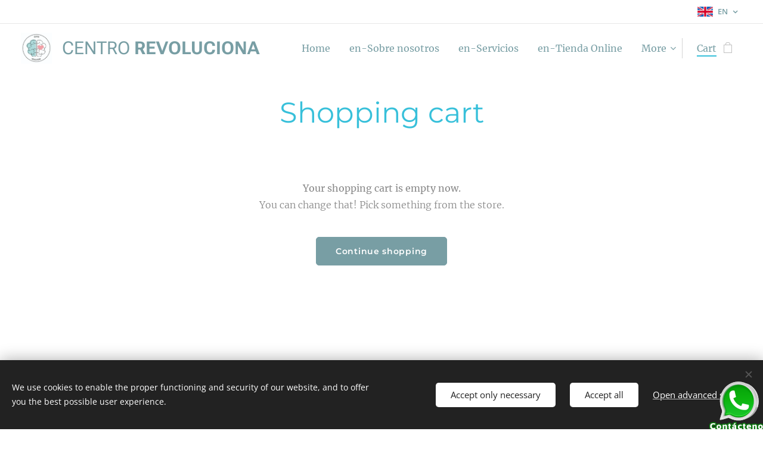

--- FILE ---
content_type: text/html; charset=utf-8
request_url: https://www.google.com/recaptcha/api2/aframe
body_size: 265
content:
<!DOCTYPE HTML><html><head><meta http-equiv="content-type" content="text/html; charset=UTF-8"></head><body><script nonce="ZLa110AnAanUxiw7CmvMZw">/** Anti-fraud and anti-abuse applications only. See google.com/recaptcha */ try{var clients={'sodar':'https://pagead2.googlesyndication.com/pagead/sodar?'};window.addEventListener("message",function(a){try{if(a.source===window.parent){var b=JSON.parse(a.data);var c=clients[b['id']];if(c){var d=document.createElement('img');d.src=c+b['params']+'&rc='+(localStorage.getItem("rc::a")?sessionStorage.getItem("rc::b"):"");window.document.body.appendChild(d);sessionStorage.setItem("rc::e",parseInt(sessionStorage.getItem("rc::e")||0)+1);localStorage.setItem("rc::h",'1768428072987');}}}catch(b){}});window.parent.postMessage("_grecaptcha_ready", "*");}catch(b){}</script></body></html>